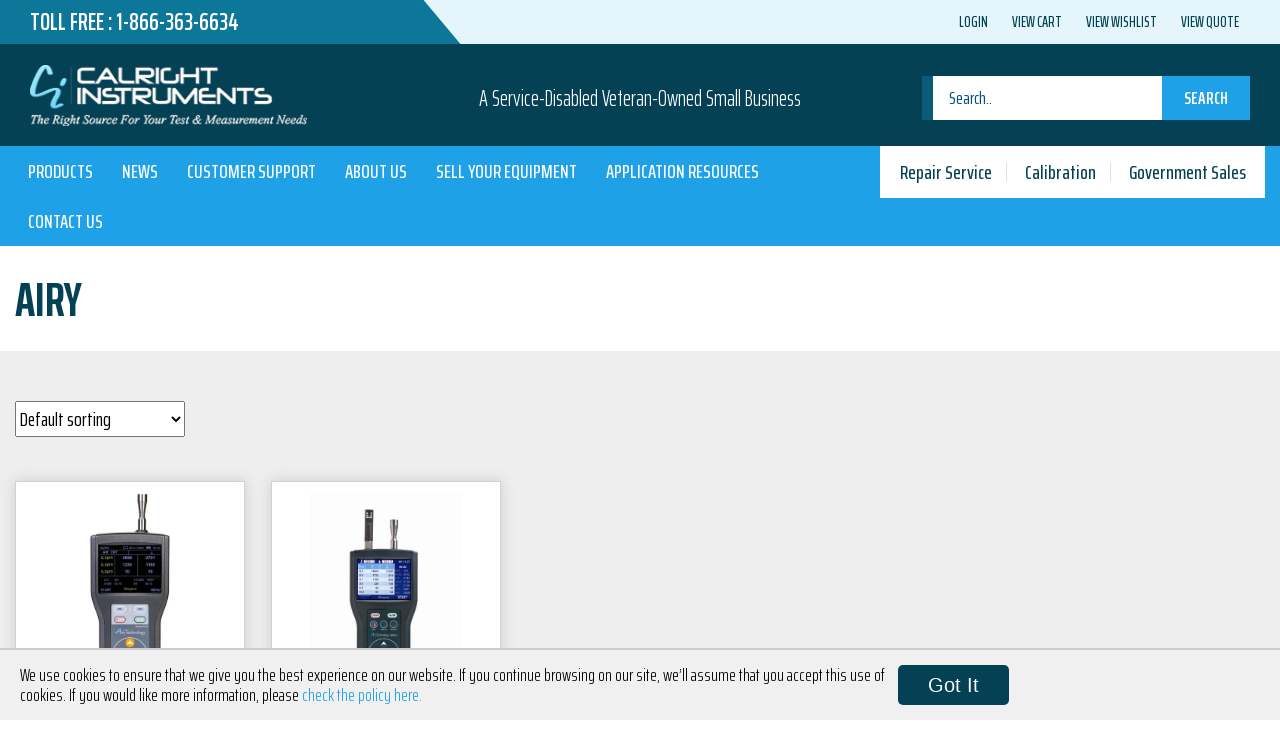

--- FILE ---
content_type: text/html; charset=UTF-8
request_url: https://calright.com/product-category/discontinued/airy/
body_size: 18171
content:
<!DOCTYPE html>
<html lang="en-US">
<head>
        <!-- Global site tag (gtag.js) - Google Ads: 1070585739 -->
    <script async src="https://www.googletagmanager.com/gtag/js?id=AW-1070585739"></script>
    <script>
    window.dataLayer = window.dataLayer || [];
    function gtag(){dataLayer.push(arguments);}
    gtag('js', new Date());
    gtag('config', 'AW-1070585739');
    </script>

    <!-- Global site tag (gtag.js) - Google Analytics -->
    <script async src="https://www.googletagmanager.com/gtag/js?id=UA-479583-2"></script>
    <script>
    window.dataLayer = window.dataLayer || [];
    function gtag(){dataLayer.push(arguments);}
    gtag('js', new Date());
    
    gtag('config', 'UA-479583-2');
    </script>

  <meta charset="UTF-8">
  <meta name="viewport" content="width=device-width, initial-scale=1">
  <link rel="profile" href="http://gmpg.org/xfn/11">

              <script async src='https://www.clickcease.com/monitor/stat.js'>
            </script>
        <meta name='robots' content='index, follow, max-image-preview:large, max-snippet:-1, max-video-preview:-1' />
	<style>img:is([sizes="auto" i], [sizes^="auto," i]) { contain-intrinsic-size: 3000px 1500px }</style>
	
<!-- Google Tag Manager for WordPress by gtm4wp.com -->
<script data-cfasync="false" data-pagespeed-no-defer>
	var gtm4wp_datalayer_name = "dataLayer";
	var dataLayer = dataLayer || [];
	const gtm4wp_use_sku_instead = 0;
	const gtm4wp_currency = 'USD';
	const gtm4wp_product_per_impression = 0;
	const gtm4wp_clear_ecommerce = false;
	const gtm4wp_datalayer_max_timeout = 2000;
</script>
<!-- End Google Tag Manager for WordPress by gtm4wp.com --><script>window._wca = window._wca || [];</script>

	<!-- This site is optimized with the Yoast SEO Premium plugin v26.8 (Yoast SEO v26.8) - https://yoast.com/product/yoast-seo-premium-wordpress/ -->
	<title>Airy Archives - Calright</title>
	<link rel="canonical" href="https://calright.com/product-category/discontinued/airy/" />
	<meta property="og:locale" content="en_US" />
	<meta property="og:type" content="article" />
	<meta property="og:title" content="Airy Archives" />
	<meta property="og:url" content="https://calright.com/product-category/discontinued/airy/" />
	<meta property="og:site_name" content="Calright" />
	<meta name="twitter:card" content="summary_large_image" />
	<script type="application/ld+json" class="yoast-schema-graph">{"@context":"https://schema.org","@graph":[{"@type":"CollectionPage","@id":"https://calright.com/product-category/discontinued/airy/","url":"https://calright.com/product-category/discontinued/airy/","name":"Airy Archives - Calright","isPartOf":{"@id":"https://calright.com/#website"},"primaryImageOfPage":{"@id":"https://calright.com/product-category/discontinued/airy/#primaryimage"},"image":{"@id":"https://calright.com/product-category/discontinued/airy/#primaryimage"},"thumbnailUrl":"https://calright.com/wp-content/uploads/2017/12/1810.jpg","breadcrumb":{"@id":"https://calright.com/product-category/discontinued/airy/#breadcrumb"},"inLanguage":"en-US"},{"@type":"ImageObject","inLanguage":"en-US","@id":"https://calright.com/product-category/discontinued/airy/#primaryimage","url":"https://calright.com/wp-content/uploads/2017/12/1810.jpg","contentUrl":"https://calright.com/wp-content/uploads/2017/12/1810.jpg","width":218,"height":600},{"@type":"BreadcrumbList","@id":"https://calright.com/product-category/discontinued/airy/#breadcrumb","itemListElement":[{"@type":"ListItem","position":1,"name":"Home","item":"https://calright.com/"},{"@type":"ListItem","position":2,"name":"Discontinued","item":"https://calright.com/product-category/discontinued/"},{"@type":"ListItem","position":3,"name":"Airy"}]},{"@type":"WebSite","@id":"https://calright.com/#website","url":"https://calright.com/","name":"Calright","description":"A Service-Disabled Veteran-Owned Small Business","potentialAction":[{"@type":"SearchAction","target":{"@type":"EntryPoint","urlTemplate":"https://calright.com/?s={search_term_string}"},"query-input":{"@type":"PropertyValueSpecification","valueRequired":true,"valueName":"search_term_string"}}],"inLanguage":"en-US"},{"@type":"ImageObject","inLanguage":"en-US","@id":"https://calright.com/product-category/discontinued/airy/#local-main-organization-logo","url":"","contentUrl":"","caption":"Calright"}]}</script>
	<!-- / Yoast SEO Premium plugin. -->


<link rel='dns-prefetch' href='//stats.wp.com' />
<link rel='dns-prefetch' href='//maps.googleapis.com' />
<link rel='dns-prefetch' href='//fonts.googleapis.com' />
<link rel='dns-prefetch' href='//maxcdn.bootstrapcdn.com' />
<link rel='dns-prefetch' href='//v0.wordpress.com' />
<link rel="alternate" type="application/rss+xml" title="Calright &raquo; Feed" href="https://calright.com/feed/" />
<link rel="alternate" type="application/rss+xml" title="Calright &raquo; Comments Feed" href="https://calright.com/comments/feed/" />
<link rel="alternate" type="application/rss+xml" title="Calright &raquo; Airy Category Feed" href="https://calright.com/product-category/discontinued/airy/feed/" />
<script type="text/javascript">
/* <![CDATA[ */
window._wpemojiSettings = {"baseUrl":"https:\/\/s.w.org\/images\/core\/emoji\/16.0.1\/72x72\/","ext":".png","svgUrl":"https:\/\/s.w.org\/images\/core\/emoji\/16.0.1\/svg\/","svgExt":".svg","source":{"concatemoji":"https:\/\/calright.com\/wp-includes\/js\/wp-emoji-release.min.js?ver=6.8.3"}};
/*! This file is auto-generated */
!function(s,n){var o,i,e;function c(e){try{var t={supportTests:e,timestamp:(new Date).valueOf()};sessionStorage.setItem(o,JSON.stringify(t))}catch(e){}}function p(e,t,n){e.clearRect(0,0,e.canvas.width,e.canvas.height),e.fillText(t,0,0);var t=new Uint32Array(e.getImageData(0,0,e.canvas.width,e.canvas.height).data),a=(e.clearRect(0,0,e.canvas.width,e.canvas.height),e.fillText(n,0,0),new Uint32Array(e.getImageData(0,0,e.canvas.width,e.canvas.height).data));return t.every(function(e,t){return e===a[t]})}function u(e,t){e.clearRect(0,0,e.canvas.width,e.canvas.height),e.fillText(t,0,0);for(var n=e.getImageData(16,16,1,1),a=0;a<n.data.length;a++)if(0!==n.data[a])return!1;return!0}function f(e,t,n,a){switch(t){case"flag":return n(e,"\ud83c\udff3\ufe0f\u200d\u26a7\ufe0f","\ud83c\udff3\ufe0f\u200b\u26a7\ufe0f")?!1:!n(e,"\ud83c\udde8\ud83c\uddf6","\ud83c\udde8\u200b\ud83c\uddf6")&&!n(e,"\ud83c\udff4\udb40\udc67\udb40\udc62\udb40\udc65\udb40\udc6e\udb40\udc67\udb40\udc7f","\ud83c\udff4\u200b\udb40\udc67\u200b\udb40\udc62\u200b\udb40\udc65\u200b\udb40\udc6e\u200b\udb40\udc67\u200b\udb40\udc7f");case"emoji":return!a(e,"\ud83e\udedf")}return!1}function g(e,t,n,a){var r="undefined"!=typeof WorkerGlobalScope&&self instanceof WorkerGlobalScope?new OffscreenCanvas(300,150):s.createElement("canvas"),o=r.getContext("2d",{willReadFrequently:!0}),i=(o.textBaseline="top",o.font="600 32px Arial",{});return e.forEach(function(e){i[e]=t(o,e,n,a)}),i}function t(e){var t=s.createElement("script");t.src=e,t.defer=!0,s.head.appendChild(t)}"undefined"!=typeof Promise&&(o="wpEmojiSettingsSupports",i=["flag","emoji"],n.supports={everything:!0,everythingExceptFlag:!0},e=new Promise(function(e){s.addEventListener("DOMContentLoaded",e,{once:!0})}),new Promise(function(t){var n=function(){try{var e=JSON.parse(sessionStorage.getItem(o));if("object"==typeof e&&"number"==typeof e.timestamp&&(new Date).valueOf()<e.timestamp+604800&&"object"==typeof e.supportTests)return e.supportTests}catch(e){}return null}();if(!n){if("undefined"!=typeof Worker&&"undefined"!=typeof OffscreenCanvas&&"undefined"!=typeof URL&&URL.createObjectURL&&"undefined"!=typeof Blob)try{var e="postMessage("+g.toString()+"("+[JSON.stringify(i),f.toString(),p.toString(),u.toString()].join(",")+"));",a=new Blob([e],{type:"text/javascript"}),r=new Worker(URL.createObjectURL(a),{name:"wpTestEmojiSupports"});return void(r.onmessage=function(e){c(n=e.data),r.terminate(),t(n)})}catch(e){}c(n=g(i,f,p,u))}t(n)}).then(function(e){for(var t in e)n.supports[t]=e[t],n.supports.everything=n.supports.everything&&n.supports[t],"flag"!==t&&(n.supports.everythingExceptFlag=n.supports.everythingExceptFlag&&n.supports[t]);n.supports.everythingExceptFlag=n.supports.everythingExceptFlag&&!n.supports.flag,n.DOMReady=!1,n.readyCallback=function(){n.DOMReady=!0}}).then(function(){return e}).then(function(){var e;n.supports.everything||(n.readyCallback(),(e=n.source||{}).concatemoji?t(e.concatemoji):e.wpemoji&&e.twemoji&&(t(e.twemoji),t(e.wpemoji)))}))}((window,document),window._wpemojiSettings);
/* ]]> */
</script>
<style id='wp-emoji-styles-inline-css' type='text/css'>

	img.wp-smiley, img.emoji {
		display: inline !important;
		border: none !important;
		box-shadow: none !important;
		height: 1em !important;
		width: 1em !important;
		margin: 0 0.07em !important;
		vertical-align: -0.1em !important;
		background: none !important;
		padding: 0 !important;
	}
</style>
<link rel='stylesheet' id='wp-block-library-css' href='https://calright.com/wp-includes/css/dist/block-library/style.min.css?ver=6.8.3' type='text/css' media='all' />
<style id='classic-theme-styles-inline-css' type='text/css'>
/*! This file is auto-generated */
.wp-block-button__link{color:#fff;background-color:#32373c;border-radius:9999px;box-shadow:none;text-decoration:none;padding:calc(.667em + 2px) calc(1.333em + 2px);font-size:1.125em}.wp-block-file__button{background:#32373c;color:#fff;text-decoration:none}
</style>
<link rel='stylesheet' id='mediaelement-css' href='https://calright.com/wp-includes/js/mediaelement/mediaelementplayer-legacy.min.css?ver=4.2.17' type='text/css' media='all' />
<link rel='stylesheet' id='wp-mediaelement-css' href='https://calright.com/wp-includes/js/mediaelement/wp-mediaelement.min.css?ver=6.8.3' type='text/css' media='all' />
<style id='jetpack-sharing-buttons-style-inline-css' type='text/css'>
.jetpack-sharing-buttons__services-list{display:flex;flex-direction:row;flex-wrap:wrap;gap:0;list-style-type:none;margin:5px;padding:0}.jetpack-sharing-buttons__services-list.has-small-icon-size{font-size:12px}.jetpack-sharing-buttons__services-list.has-normal-icon-size{font-size:16px}.jetpack-sharing-buttons__services-list.has-large-icon-size{font-size:24px}.jetpack-sharing-buttons__services-list.has-huge-icon-size{font-size:36px}@media print{.jetpack-sharing-buttons__services-list{display:none!important}}.editor-styles-wrapper .wp-block-jetpack-sharing-buttons{gap:0;padding-inline-start:0}ul.jetpack-sharing-buttons__services-list.has-background{padding:1.25em 2.375em}
</style>
<style id='global-styles-inline-css' type='text/css'>
:root{--wp--preset--aspect-ratio--square: 1;--wp--preset--aspect-ratio--4-3: 4/3;--wp--preset--aspect-ratio--3-4: 3/4;--wp--preset--aspect-ratio--3-2: 3/2;--wp--preset--aspect-ratio--2-3: 2/3;--wp--preset--aspect-ratio--16-9: 16/9;--wp--preset--aspect-ratio--9-16: 9/16;--wp--preset--color--black: #000000;--wp--preset--color--cyan-bluish-gray: #abb8c3;--wp--preset--color--white: #ffffff;--wp--preset--color--pale-pink: #f78da7;--wp--preset--color--vivid-red: #cf2e2e;--wp--preset--color--luminous-vivid-orange: #ff6900;--wp--preset--color--luminous-vivid-amber: #fcb900;--wp--preset--color--light-green-cyan: #7bdcb5;--wp--preset--color--vivid-green-cyan: #00d084;--wp--preset--color--pale-cyan-blue: #8ed1fc;--wp--preset--color--vivid-cyan-blue: #0693e3;--wp--preset--color--vivid-purple: #9b51e0;--wp--preset--gradient--vivid-cyan-blue-to-vivid-purple: linear-gradient(135deg,rgba(6,147,227,1) 0%,rgb(155,81,224) 100%);--wp--preset--gradient--light-green-cyan-to-vivid-green-cyan: linear-gradient(135deg,rgb(122,220,180) 0%,rgb(0,208,130) 100%);--wp--preset--gradient--luminous-vivid-amber-to-luminous-vivid-orange: linear-gradient(135deg,rgba(252,185,0,1) 0%,rgba(255,105,0,1) 100%);--wp--preset--gradient--luminous-vivid-orange-to-vivid-red: linear-gradient(135deg,rgba(255,105,0,1) 0%,rgb(207,46,46) 100%);--wp--preset--gradient--very-light-gray-to-cyan-bluish-gray: linear-gradient(135deg,rgb(238,238,238) 0%,rgb(169,184,195) 100%);--wp--preset--gradient--cool-to-warm-spectrum: linear-gradient(135deg,rgb(74,234,220) 0%,rgb(151,120,209) 20%,rgb(207,42,186) 40%,rgb(238,44,130) 60%,rgb(251,105,98) 80%,rgb(254,248,76) 100%);--wp--preset--gradient--blush-light-purple: linear-gradient(135deg,rgb(255,206,236) 0%,rgb(152,150,240) 100%);--wp--preset--gradient--blush-bordeaux: linear-gradient(135deg,rgb(254,205,165) 0%,rgb(254,45,45) 50%,rgb(107,0,62) 100%);--wp--preset--gradient--luminous-dusk: linear-gradient(135deg,rgb(255,203,112) 0%,rgb(199,81,192) 50%,rgb(65,88,208) 100%);--wp--preset--gradient--pale-ocean: linear-gradient(135deg,rgb(255,245,203) 0%,rgb(182,227,212) 50%,rgb(51,167,181) 100%);--wp--preset--gradient--electric-grass: linear-gradient(135deg,rgb(202,248,128) 0%,rgb(113,206,126) 100%);--wp--preset--gradient--midnight: linear-gradient(135deg,rgb(2,3,129) 0%,rgb(40,116,252) 100%);--wp--preset--font-size--small: 13px;--wp--preset--font-size--medium: 20px;--wp--preset--font-size--large: 36px;--wp--preset--font-size--x-large: 42px;--wp--preset--spacing--20: 0.44rem;--wp--preset--spacing--30: 0.67rem;--wp--preset--spacing--40: 1rem;--wp--preset--spacing--50: 1.5rem;--wp--preset--spacing--60: 2.25rem;--wp--preset--spacing--70: 3.38rem;--wp--preset--spacing--80: 5.06rem;--wp--preset--shadow--natural: 6px 6px 9px rgba(0, 0, 0, 0.2);--wp--preset--shadow--deep: 12px 12px 50px rgba(0, 0, 0, 0.4);--wp--preset--shadow--sharp: 6px 6px 0px rgba(0, 0, 0, 0.2);--wp--preset--shadow--outlined: 6px 6px 0px -3px rgba(255, 255, 255, 1), 6px 6px rgba(0, 0, 0, 1);--wp--preset--shadow--crisp: 6px 6px 0px rgba(0, 0, 0, 1);}:where(.is-layout-flex){gap: 0.5em;}:where(.is-layout-grid){gap: 0.5em;}body .is-layout-flex{display: flex;}.is-layout-flex{flex-wrap: wrap;align-items: center;}.is-layout-flex > :is(*, div){margin: 0;}body .is-layout-grid{display: grid;}.is-layout-grid > :is(*, div){margin: 0;}:where(.wp-block-columns.is-layout-flex){gap: 2em;}:where(.wp-block-columns.is-layout-grid){gap: 2em;}:where(.wp-block-post-template.is-layout-flex){gap: 1.25em;}:where(.wp-block-post-template.is-layout-grid){gap: 1.25em;}.has-black-color{color: var(--wp--preset--color--black) !important;}.has-cyan-bluish-gray-color{color: var(--wp--preset--color--cyan-bluish-gray) !important;}.has-white-color{color: var(--wp--preset--color--white) !important;}.has-pale-pink-color{color: var(--wp--preset--color--pale-pink) !important;}.has-vivid-red-color{color: var(--wp--preset--color--vivid-red) !important;}.has-luminous-vivid-orange-color{color: var(--wp--preset--color--luminous-vivid-orange) !important;}.has-luminous-vivid-amber-color{color: var(--wp--preset--color--luminous-vivid-amber) !important;}.has-light-green-cyan-color{color: var(--wp--preset--color--light-green-cyan) !important;}.has-vivid-green-cyan-color{color: var(--wp--preset--color--vivid-green-cyan) !important;}.has-pale-cyan-blue-color{color: var(--wp--preset--color--pale-cyan-blue) !important;}.has-vivid-cyan-blue-color{color: var(--wp--preset--color--vivid-cyan-blue) !important;}.has-vivid-purple-color{color: var(--wp--preset--color--vivid-purple) !important;}.has-black-background-color{background-color: var(--wp--preset--color--black) !important;}.has-cyan-bluish-gray-background-color{background-color: var(--wp--preset--color--cyan-bluish-gray) !important;}.has-white-background-color{background-color: var(--wp--preset--color--white) !important;}.has-pale-pink-background-color{background-color: var(--wp--preset--color--pale-pink) !important;}.has-vivid-red-background-color{background-color: var(--wp--preset--color--vivid-red) !important;}.has-luminous-vivid-orange-background-color{background-color: var(--wp--preset--color--luminous-vivid-orange) !important;}.has-luminous-vivid-amber-background-color{background-color: var(--wp--preset--color--luminous-vivid-amber) !important;}.has-light-green-cyan-background-color{background-color: var(--wp--preset--color--light-green-cyan) !important;}.has-vivid-green-cyan-background-color{background-color: var(--wp--preset--color--vivid-green-cyan) !important;}.has-pale-cyan-blue-background-color{background-color: var(--wp--preset--color--pale-cyan-blue) !important;}.has-vivid-cyan-blue-background-color{background-color: var(--wp--preset--color--vivid-cyan-blue) !important;}.has-vivid-purple-background-color{background-color: var(--wp--preset--color--vivid-purple) !important;}.has-black-border-color{border-color: var(--wp--preset--color--black) !important;}.has-cyan-bluish-gray-border-color{border-color: var(--wp--preset--color--cyan-bluish-gray) !important;}.has-white-border-color{border-color: var(--wp--preset--color--white) !important;}.has-pale-pink-border-color{border-color: var(--wp--preset--color--pale-pink) !important;}.has-vivid-red-border-color{border-color: var(--wp--preset--color--vivid-red) !important;}.has-luminous-vivid-orange-border-color{border-color: var(--wp--preset--color--luminous-vivid-orange) !important;}.has-luminous-vivid-amber-border-color{border-color: var(--wp--preset--color--luminous-vivid-amber) !important;}.has-light-green-cyan-border-color{border-color: var(--wp--preset--color--light-green-cyan) !important;}.has-vivid-green-cyan-border-color{border-color: var(--wp--preset--color--vivid-green-cyan) !important;}.has-pale-cyan-blue-border-color{border-color: var(--wp--preset--color--pale-cyan-blue) !important;}.has-vivid-cyan-blue-border-color{border-color: var(--wp--preset--color--vivid-cyan-blue) !important;}.has-vivid-purple-border-color{border-color: var(--wp--preset--color--vivid-purple) !important;}.has-vivid-cyan-blue-to-vivid-purple-gradient-background{background: var(--wp--preset--gradient--vivid-cyan-blue-to-vivid-purple) !important;}.has-light-green-cyan-to-vivid-green-cyan-gradient-background{background: var(--wp--preset--gradient--light-green-cyan-to-vivid-green-cyan) !important;}.has-luminous-vivid-amber-to-luminous-vivid-orange-gradient-background{background: var(--wp--preset--gradient--luminous-vivid-amber-to-luminous-vivid-orange) !important;}.has-luminous-vivid-orange-to-vivid-red-gradient-background{background: var(--wp--preset--gradient--luminous-vivid-orange-to-vivid-red) !important;}.has-very-light-gray-to-cyan-bluish-gray-gradient-background{background: var(--wp--preset--gradient--very-light-gray-to-cyan-bluish-gray) !important;}.has-cool-to-warm-spectrum-gradient-background{background: var(--wp--preset--gradient--cool-to-warm-spectrum) !important;}.has-blush-light-purple-gradient-background{background: var(--wp--preset--gradient--blush-light-purple) !important;}.has-blush-bordeaux-gradient-background{background: var(--wp--preset--gradient--blush-bordeaux) !important;}.has-luminous-dusk-gradient-background{background: var(--wp--preset--gradient--luminous-dusk) !important;}.has-pale-ocean-gradient-background{background: var(--wp--preset--gradient--pale-ocean) !important;}.has-electric-grass-gradient-background{background: var(--wp--preset--gradient--electric-grass) !important;}.has-midnight-gradient-background{background: var(--wp--preset--gradient--midnight) !important;}.has-small-font-size{font-size: var(--wp--preset--font-size--small) !important;}.has-medium-font-size{font-size: var(--wp--preset--font-size--medium) !important;}.has-large-font-size{font-size: var(--wp--preset--font-size--large) !important;}.has-x-large-font-size{font-size: var(--wp--preset--font-size--x-large) !important;}
:where(.wp-block-post-template.is-layout-flex){gap: 1.25em;}:where(.wp-block-post-template.is-layout-grid){gap: 1.25em;}
:where(.wp-block-columns.is-layout-flex){gap: 2em;}:where(.wp-block-columns.is-layout-grid){gap: 2em;}
:root :where(.wp-block-pullquote){font-size: 1.5em;line-height: 1.6;}
</style>
<link rel='stylesheet' id='dashicons-css' href='https://calright.com/wp-includes/css/dashicons.min.css?ver=6.8.3' type='text/css' media='all' />
<link rel='stylesheet' id='rmp-menu-styles-css' href='https://calright.com/wp-content/uploads/rmp-menu/css/rmp-menu.css?ver=138' type='text/css' media='all' />
<link rel='stylesheet' id='ubermenu-source-sans-pro-css' href='//fonts.googleapis.com/css?family=Source+Sans+Pro%3A%2C300%2C400%2C700&#038;ver=6.8.3' type='text/css' media='all' />
<link rel='stylesheet' id='woocommerce-layout-css' href='https://calright.com/wp-content/plugins/woocommerce/assets/css/woocommerce-layout.css?ver=10.4.3' type='text/css' media='all' />
<style id='woocommerce-layout-inline-css' type='text/css'>

	.infinite-scroll .woocommerce-pagination {
		display: none;
	}
</style>
<link rel='stylesheet' id='woocommerce-smallscreen-css' href='https://calright.com/wp-content/plugins/woocommerce/assets/css/woocommerce-smallscreen.css?ver=10.4.3' type='text/css' media='only screen and (max-width: 768px)' />
<link rel='stylesheet' id='woocommerce-general-css' href='https://calright.com/wp-content/plugins/woocommerce/assets/css/woocommerce.css?ver=10.4.3' type='text/css' media='all' />
<style id='woocommerce-inline-inline-css' type='text/css'>
.woocommerce form .form-row .required { visibility: visible; }
</style>
<link rel='stylesheet' id='wc-gateway-ppec-frontend-css' href='https://calright.com/wp-content/plugins/woocommerce-gateway-paypal-express-checkout/assets/css/wc-gateway-ppec-frontend.css?ver=2.1.3' type='text/css' media='all' />
<link rel='stylesheet' id='style-css' href='https://calright.com/wp-content/themes/calright/style.css?ver=6.8.3' type='text/css' media='all' />
<link rel='stylesheet' id='saira-css' href='https://fonts.googleapis.com/css?family=Saira+Extra+Condensed%3A300%2C400%2C500%2C600%2C700%2C800&#038;ver=6.8.3' type='text/css' media='all' />
<link rel='stylesheet' id='font-awesome-css' href='https://maxcdn.bootstrapcdn.com/font-awesome/4.6.1/css/font-awesome.min.css?ver=6.8.3' type='text/css' media='all' />
<link rel='stylesheet' id='bootstrap-css' href='https://calright.com/wp-content/themes/calright/css/bootstrap.min.css?ver=6.8.3' type='text/css' media='all' />
<link rel='stylesheet' id='slick-css' href='https://calright.com/wp-content/themes/calright/css/slick.css?ver=6.8.3' type='text/css' media='all' />
<link rel='stylesheet' id='magnific-css' href='https://calright.com/wp-content/themes/calright/css/magnific-popup.css?ver=6.8.3' type='text/css' media='all' />
<link rel='stylesheet' id='main-style-css' href='https://calright.com/wp-content/themes/calright/css/styles.css?ver=1769435401' type='text/css' media='all' />
<link rel='stylesheet' id='layout-css' href='https://calright.com/wp-content/themes/calright/css/layout.css?ver=1769435401' type='text/css' media='all' />
<link rel='stylesheet' id='wp-pagenavi-css' href='https://calright.com/wp-content/plugins/wp-pagenavi/pagenavi-css.css?ver=2.70' type='text/css' media='all' />
<link rel='stylesheet' id='ubermenu-css' href='https://calright.com/wp-content/plugins/ubermenu/pro/assets/css/ubermenu.min.css?ver=3.2.7' type='text/css' media='all' />
<link rel='stylesheet' id='ubermenu-font-awesome-css' href='https://calright.com/wp-content/plugins/ubermenu/assets/css/fontawesome/css/font-awesome.min.css?ver=4.3' type='text/css' media='all' />
<script type="text/javascript" src="https://calright.com/wp-includes/js/jquery/jquery.min.js?ver=3.7.1" id="jquery-core-js"></script>
<script type="text/javascript" src="https://calright.com/wp-includes/js/jquery/jquery-migrate.min.js?ver=3.4.1" id="jquery-migrate-js"></script>
<script type="text/javascript" id="rmp_menu_scripts-js-extra">
/* <![CDATA[ */
var rmp_menu = {"ajaxURL":"https:\/\/calright.com\/wp-admin\/admin-ajax.php","wp_nonce":"6a2fab59e6","menu":[{"menu_theme":null,"theme_type":"default","theme_location_menu":"","submenu_submenu_arrow_width":"40","submenu_submenu_arrow_width_unit":"px","submenu_submenu_arrow_height":"40","submenu_submenu_arrow_height_unit":"px","submenu_arrow_position":"right","submenu_sub_arrow_background_colour":"#212121","submenu_sub_arrow_background_hover_colour":"#3f3f3f","submenu_sub_arrow_background_colour_active":"#212121","submenu_sub_arrow_background_hover_colour_active":"#3f3f3f","submenu_sub_arrow_border_width":"1","submenu_sub_arrow_border_width_unit":"px","submenu_sub_arrow_border_colour":"#212121","submenu_sub_arrow_border_hover_colour":"#3f3f3f","submenu_sub_arrow_border_colour_active":"#212121","submenu_sub_arrow_border_hover_colour_active":"#3f3f3f","submenu_sub_arrow_shape_colour":"#ffffff","submenu_sub_arrow_shape_hover_colour":"#ffffff","submenu_sub_arrow_shape_colour_active":"#ffffff","submenu_sub_arrow_shape_hover_colour_active":"#ffffff","use_header_bar":"off","header_bar_items_order":"{\"logo\":\"on\",\"title\":\"on\",\"search\":\"on\",\"html content\":\"on\"}","header_bar_title":"","header_bar_html_content":"","header_bar_logo":"","header_bar_logo_link":"","header_bar_logo_width":"","header_bar_logo_width_unit":"%","header_bar_logo_height":"","header_bar_logo_height_unit":"%","header_bar_height":"80","header_bar_height_unit":"px","header_bar_padding":{"top":"0px","right":"5%","bottom":"0px","left":"5%"},"header_bar_font":"","header_bar_font_size":"14","header_bar_font_size_unit":"px","header_bar_text_color":"#ffffff","header_bar_background_color":"#ffffff","header_bar_breakpoint":"800","header_bar_position_type":"fixed","header_bar_adjust_page":null,"header_bar_scroll_enable":"off","header_bar_scroll_background_color":"#36bdf6","mobile_breakpoint":"600","tablet_breakpoint":"767","transition_speed":"0.5","sub_menu_speed":"0.2","show_menu_on_page_load":"","menu_disable_scrolling":"off","menu_overlay":"off","menu_overlay_colour":"rgba(0, 0, 0, 0.7)","desktop_menu_width":"","desktop_menu_width_unit":"%","desktop_menu_positioning":"fixed","desktop_menu_side":"","desktop_menu_to_hide":"","use_current_theme_location":"off","mega_menu":{"225":"off","227":"off","229":"off","228":"off","226":"off"},"desktop_submenu_open_animation":"","desktop_submenu_open_animation_speed":"0ms","desktop_submenu_open_on_click":"","desktop_menu_hide_and_show":"","menu_name":"Default Menu","menu_to_use":"footer-links-1","different_menu_for_mobile":"off","menu_to_use_in_mobile":"main-menu","use_mobile_menu":"on","use_tablet_menu":"on","use_desktop_menu":"","menu_display_on":"all-pages","menu_to_hide":"","submenu_descriptions_on":"","custom_walker":"","menu_background_colour":"#044154","menu_depth":"5","smooth_scroll_on":"off","smooth_scroll_speed":"500","menu_font_icons":[],"menu_links_height":"40","menu_links_height_unit":"px","menu_links_line_height":"40","menu_links_line_height_unit":"px","menu_depth_0":"5","menu_depth_0_unit":"%","menu_font_size":"18","menu_font_size_unit":"px","menu_font":"","menu_font_weight":"normal","menu_text_alignment":"left","menu_text_letter_spacing":"","menu_word_wrap":"off","menu_link_colour":"#ffffff","menu_link_hover_colour":"#ffffff","menu_current_link_colour":"#ffffff","menu_current_link_hover_colour":"#ffffff","menu_item_background_colour":"#044154","menu_item_background_hover_colour":"#044154","menu_current_item_background_colour":"#044154","menu_current_item_background_hover_colour":"#044154","menu_border_width":"1","menu_border_width_unit":"px","menu_item_border_colour":"#14586d","menu_item_border_colour_hover":"#14586d","menu_current_item_border_colour":"#14586d","menu_current_item_border_hover_colour":"#14586d","submenu_links_height":"40","submenu_links_height_unit":"px","submenu_links_line_height":"40","submenu_links_line_height_unit":"px","menu_depth_side":"left","menu_depth_1":"10","menu_depth_1_unit":"%","menu_depth_2":"15","menu_depth_2_unit":"%","menu_depth_3":"20","menu_depth_3_unit":"%","menu_depth_4":"25","menu_depth_4_unit":"%","submenu_item_background_colour":"#044154","submenu_item_background_hover_colour":"#044154","submenu_current_item_background_colour":"#044154","submenu_current_item_background_hover_colour":"#044154","submenu_border_width":"1","submenu_border_width_unit":"px","submenu_item_border_colour":"#14586d","submenu_item_border_colour_hover":"#14586d","submenu_current_item_border_colour":"#14586d","submenu_current_item_border_hover_colour":"#14586d","submenu_font_size":"18","submenu_font_size_unit":"px","submenu_font":"","submenu_font_weight":"normal","submenu_text_letter_spacing":"","submenu_text_alignment":"left","submenu_link_colour":"#ffffff","submenu_link_hover_colour":"#ffffff","submenu_current_link_colour":"#ffffff","submenu_current_link_hover_colour":"#ffffff","inactive_arrow_shape":"\u25bc","active_arrow_shape":"\u25b2","inactive_arrow_font_icon":"","active_arrow_font_icon":"","inactive_arrow_image":"","active_arrow_image":"","submenu_arrow_width":"40","submenu_arrow_width_unit":"px","submenu_arrow_height":"40","submenu_arrow_height_unit":"px","arrow_position":"right","menu_sub_arrow_shape_colour":"#ffffff","menu_sub_arrow_shape_hover_colour":"#ffffff","menu_sub_arrow_shape_colour_active":"#ffffff","menu_sub_arrow_shape_hover_colour_active":"#ffffff","menu_sub_arrow_border_width":"1","menu_sub_arrow_border_width_unit":"px","menu_sub_arrow_border_colour":"#212121","menu_sub_arrow_border_hover_colour":"#3f3f3f","menu_sub_arrow_border_colour_active":"#212121","menu_sub_arrow_border_hover_colour_active":"#3f3f3f","menu_sub_arrow_background_colour":"#212121","menu_sub_arrow_background_hover_colour":"#3f3f3f","menu_sub_arrow_background_colour_active":"#212121","menu_sub_arrow_background_hover_colour_active":"#3f3f3f","fade_submenus":"off","fade_submenus_side":"left","fade_submenus_delay":"100","fade_submenus_speed":"500","use_slide_effect":"off","slide_effect_back_to_text":"Back","accordion_animation":"off","auto_expand_all_submenus":"off","auto_expand_current_submenus":"off","menu_item_click_to_trigger_submenu":"off","button_width":"45","button_width_unit":"px","button_height":"45","button_height_unit":"px","button_background_colour":"#044154","button_background_colour_hover":"#044154","button_background_colour_active":"#044154","toggle_button_border_radius":"5","button_transparent_background":"off","button_left_or_right":"right","button_position_type":"fixed","button_distance_from_side":"5","button_distance_from_side_unit":"%","button_top":"15","button_top_unit":"px","button_push_with_animation":"off","button_click_animation":"boring","button_line_margin":"5","button_line_margin_unit":"px","button_line_width":"25","button_line_width_unit":"px","button_line_height":"3","button_line_height_unit":"px","button_line_colour":"#ffffff","button_line_colour_hover":"#ffffff","button_line_colour_active":"#ffffff","button_font_icon":"","button_font_icon_when_clicked":"","button_image":"","button_image_when_clicked":"","button_title":"","button_title_open":"","button_title_position":"left","menu_container_columns":"","button_font":"","button_font_size":"14","button_font_size_unit":"px","button_title_line_height":"13","button_title_line_height_unit":"px","button_text_colour":"#ffffff","button_trigger_type_click":"on","button_trigger_type_hover":"off","button_click_trigger":"#responsive-menu-button","items_order":{"title":"on","menu":"on","search":"","additional content":"on"},"menu_title":"","menu_title_link":"","menu_title_link_location":"_self","menu_title_image":"","menu_title_font_icon":"","menu_title_section_padding":{"top":"10%","right":"5%","bottom":"0%","left":"5%"},"menu_title_background_colour":"#044154","menu_title_background_hover_colour":"#044154","menu_title_font_size":"13","menu_title_font_size_unit":"px","menu_title_alignment":"left","menu_title_font_weight":"400","menu_title_font_family":"","menu_title_colour":"#ffffff","menu_title_hover_colour":"#ffffff","menu_title_image_width":null,"menu_title_image_width_unit":"%","menu_title_image_height":null,"menu_title_image_height_unit":"px","menu_additional_content":"","menu_additional_section_padding":{"left":"5%","top":"0px","right":"5%","bottom":"0px"},"menu_additional_content_font_size":"16","menu_additional_content_font_size_unit":"px","menu_additional_content_alignment":"center","menu_additional_content_colour":"#ffffff","menu_search_box_text":"Search","menu_search_box_code":"","menu_search_section_padding":{"left":"5%","top":"0px","right":"5%","bottom":"0px"},"menu_search_box_height":"45","menu_search_box_height_unit":"px","menu_search_box_border_radius":"30","menu_search_box_text_colour":"#333333","menu_search_box_background_colour":"#ffffff","menu_search_box_placeholder_colour":"#c7c7cd","menu_search_box_border_colour":"#dadada","menu_section_padding":{"top":"0px","right":"0px","bottom":"0px","left":"0px"},"menu_width":"75","menu_width_unit":"%","menu_maximum_width":"","menu_maximum_width_unit":"px","menu_minimum_width":"","menu_minimum_width_unit":"px","menu_auto_height":"off","menu_container_padding":{"top":"0px","right":"0px","bottom":"0px","left":"0px"},"menu_container_background_colour":"#044154","menu_background_image":"","animation_type":"slide","menu_appear_from":"left","animation_speed":"0.5","page_wrapper":"","menu_close_on_body_click":"off","menu_close_on_scroll":"off","menu_close_on_link_click":"off","enable_touch_gestures":"","active_arrow_font_icon_type":"font-awesome","active_arrow_image_alt":"","admin_theme":"dark","breakpoint":"767","button_font_icon_type":"font-awesome","button_font_icon_when_clicked_type":"font-awesome","button_image_alt":"","button_image_alt_when_clicked":"","button_trigger_type":"click","custom_css":"","desktop_menu_options":"{\"4334\":{\"type\":\"standard\",\"width\":\"auto\",\"parent_background_colour\":\"\",\"parent_background_image\":\"\"},\"4333\":{\"type\":\"standard\",\"width\":\"auto\",\"parent_background_colour\":\"\",\"parent_background_image\":\"\"},\"4328\":{\"type\":\"standard\",\"width\":\"auto\",\"parent_background_colour\":\"\",\"parent_background_image\":\"\"},\"4332\":{\"type\":\"standard\",\"width\":\"auto\",\"parent_background_colour\":\"\",\"parent_background_image\":\"\"},\"4331\":{\"type\":\"standard\",\"width\":\"auto\",\"parent_background_colour\":\"\",\"parent_background_image\":\"\"},\"4327\":{\"type\":\"standard\",\"width\":\"auto\",\"parent_background_colour\":\"\",\"parent_background_image\":\"\"},\"4326\":{\"type\":\"standard\",\"width\":\"auto\",\"parent_background_colour\":\"\",\"parent_background_image\":\"\"},\"4330\":{\"type\":\"standard\",\"width\":\"auto\",\"parent_background_colour\":\"\",\"parent_background_image\":\"\"},\"4329\":{\"type\":\"standard\",\"width\":\"auto\",\"parent_background_colour\":\"\",\"parent_background_image\":\"\"}}","excluded_pages":null,"external_files":"on","header_bar_logo_alt":"","hide_on_desktop":"off","hide_on_mobile":"off","inactive_arrow_font_icon_type":"font-awesome","inactive_arrow_image_alt":"","keyboard_shortcut_close_menu":"27,37","keyboard_shortcut_open_menu":"32,39","menu_adjust_for_wp_admin_bar":"off","menu_depth_5":"30","menu_depth_5_unit":"%","menu_title_font_icon_type":"font-awesome","menu_title_image_alt":"","minify_scripts":"off","mobile_only":"off","remove_bootstrap":"","remove_fontawesome":"","scripts_in_footer":"off","shortcode":"off","single_menu_font":"","single_menu_font_size":"14","single_menu_font_size_unit":"px","single_menu_height":"80","single_menu_height_unit":"px","single_menu_item_background_colour":"#ffffff","single_menu_item_background_colour_hover":"#ffffff","single_menu_item_link_colour":"#000000","single_menu_item_link_colour_hover":"#000000","single_menu_item_submenu_background_colour":"#ffffff","single_menu_item_submenu_background_colour_hover":"#ffffff","single_menu_item_submenu_link_colour":"#000000","single_menu_item_submenu_link_colour_hover":"#000000","single_menu_line_height":"80","single_menu_line_height_unit":"px","single_menu_submenu_font":"","single_menu_submenu_font_size":"12","single_menu_submenu_font_size_unit":"px","single_menu_submenu_height":"40","single_menu_submenu_height_unit":"px","single_menu_submenu_line_height":"40","single_menu_submenu_line_height_unit":"px","menu_title_padding":{"left":"5%","top":"0px","right":"5%","bottom":"0px"},"menu_id":21539,"active_toggle_contents":"\u25b2","inactive_toggle_contents":"\u25bc"}]};
/* ]]> */
</script>
<script type="text/javascript" src="https://calright.com/wp-content/plugins/responsive-menu/v4.0.0/assets/js/rmp-menu.js?ver=4.6.0" id="rmp_menu_scripts-js"></script>
<script type="text/javascript" src="https://calright.com/wp-content/plugins/woocommerce/assets/js/jquery-blockui/jquery.blockUI.min.js?ver=2.7.0-wc.10.4.3" id="wc-jquery-blockui-js" defer="defer" data-wp-strategy="defer"></script>
<script type="text/javascript" id="wc-add-to-cart-js-extra">
/* <![CDATA[ */
var wc_add_to_cart_params = {"ajax_url":"\/wp-admin\/admin-ajax.php","wc_ajax_url":"\/?wc-ajax=%%endpoint%%","i18n_view_cart":"View cart","cart_url":"https:\/\/calright.com\/cart\/","is_cart":"","cart_redirect_after_add":"no"};
/* ]]> */
</script>
<script type="text/javascript" src="https://calright.com/wp-content/plugins/woocommerce/assets/js/frontend/add-to-cart.min.js?ver=10.4.3" id="wc-add-to-cart-js" defer="defer" data-wp-strategy="defer"></script>
<script type="text/javascript" src="https://calright.com/wp-content/plugins/woocommerce/assets/js/js-cookie/js.cookie.min.js?ver=2.1.4-wc.10.4.3" id="wc-js-cookie-js" defer="defer" data-wp-strategy="defer"></script>
<script type="text/javascript" id="woocommerce-js-extra">
/* <![CDATA[ */
var woocommerce_params = {"ajax_url":"\/wp-admin\/admin-ajax.php","wc_ajax_url":"\/?wc-ajax=%%endpoint%%","i18n_password_show":"Show password","i18n_password_hide":"Hide password"};
/* ]]> */
</script>
<script type="text/javascript" src="https://calright.com/wp-content/plugins/woocommerce/assets/js/frontend/woocommerce.min.js?ver=10.4.3" id="woocommerce-js" defer="defer" data-wp-strategy="defer"></script>
<script type="text/javascript" src="https://calright.com/wp-content/plugins/woocommerce/assets/js/flexslider/jquery.flexslider.min.js?ver=2.7.2-wc.10.4.3" id="wc-flexslider-js" defer="defer" data-wp-strategy="defer"></script>
<script type="text/javascript" src="https://stats.wp.com/s-202605.js" id="woocommerce-analytics-js" defer="defer" data-wp-strategy="defer"></script>
<link rel="https://api.w.org/" href="https://calright.com/wp-json/" /><link rel="alternate" title="JSON" type="application/json" href="https://calright.com/wp-json/wp/v2/product_cat/515" /><link rel="EditURI" type="application/rsd+xml" title="RSD" href="https://calright.com/xmlrpc.php?rsd" />
<meta name="generator" content="WordPress 6.8.3" />
<meta name="generator" content="WooCommerce 10.4.3" />
<meta name="google-site-verification" content="c0Y0EA2P444pGKVmT7rxKP-OzH-1ZXSW8-AUxaPLYbg" /><style id="ubermenu-custom-generated-css">
/** UberMenu Custom Menu Styles (Customizer) **/
/* main */
.ubermenu-main.ubermenu-transition-fade .ubermenu-item .ubermenu-submenu-drop { margin-top:0; }
.ubermenu-main, .ubermenu-main .ubermenu-target, .ubermenu-main .ubermenu-nav .ubermenu-item-level-0 .ubermenu-target, .ubermenu-main div, .ubermenu-main p, .ubermenu-main input { font-family:'Source Sans Pro', sans-serif; }


/** UberMenu Custom Menu Item Styles (Menu Item Settings) **/
/* 7861 */  .ubermenu .ubermenu-submenu-id-7861 > .ubermenu-column + .ubermenu-column:not(.ubermenu-clear-row) { border-left:1px solid #333333; }
            .ubermenu .ubermenu-submenu-id-7861 > .ubermenu-column + .ubermenu-column-1-4:nth-child(4n+1) { border-left:none; }
/* 15719 */ .ubermenu .ubermenu-submenu-id-15719 > .ubermenu-column + .ubermenu-column:not(.ubermenu-clear-row) { border-left:1px solid #333333; }
            .ubermenu .ubermenu-submenu-id-15719 > .ubermenu-column + .ubermenu-column-1-6:nth-child(6n+1) { border-left:none; }

/* Status: Loaded from Transient */

</style>	<style>img#wpstats{display:none}</style>
		
<!-- Google Tag Manager for WordPress by gtm4wp.com -->
<!-- GTM Container placement set to footer -->
<script data-cfasync="false" data-pagespeed-no-defer>
	var dataLayer_content = {"pagePostType":"product","pagePostType2":"tax-product","pageCategory":[],"customerTotalOrders":0,"customerTotalOrderValue":0,"customerFirstName":"","customerLastName":"","customerBillingFirstName":"","customerBillingLastName":"","customerBillingCompany":"","customerBillingAddress1":"","customerBillingAddress2":"","customerBillingCity":"","customerBillingState":"","customerBillingPostcode":"","customerBillingCountry":"","customerBillingEmail":"","customerBillingEmailHash":"","customerBillingPhone":"","customerShippingFirstName":"","customerShippingLastName":"","customerShippingCompany":"","customerShippingAddress1":"","customerShippingAddress2":"","customerShippingCity":"","customerShippingState":"","customerShippingPostcode":"","customerShippingCountry":""};
	dataLayer.push( dataLayer_content );
</script>
<script data-cfasync="false" data-pagespeed-no-defer>
(function(w,d,s,l,i){w[l]=w[l]||[];w[l].push({'gtm.start':
new Date().getTime(),event:'gtm.js'});var f=d.getElementsByTagName(s)[0],
j=d.createElement(s),dl=l!='dataLayer'?'&l='+l:'';j.async=true;j.src=
'//www.googletagmanager.com/gtm.js?id='+i+dl;f.parentNode.insertBefore(j,f);
})(window,document,'script','dataLayer','GTM-KLXBN9B');
</script>
<!-- End Google Tag Manager for WordPress by gtm4wp.com -->	<noscript><style>.woocommerce-product-gallery{ opacity: 1 !important; }</style></noscript>
	<link rel="icon" href="https://calright.com/wp-content/uploads/2018/01/favicon.png" sizes="32x32" />
<link rel="icon" href="https://calright.com/wp-content/uploads/2018/01/favicon.png" sizes="192x192" />
<link rel="apple-touch-icon" href="https://calright.com/wp-content/uploads/2018/01/favicon.png" />
<meta name="msapplication-TileImage" content="https://calright.com/wp-content/uploads/2018/01/favicon.png" />
		<style type="text/css" id="wp-custom-css">
			.cart_totals table.shop_table ul#shipping_method li{
	   text-align: left;
}
.single-product .wcppec-checkout-buttons {
	display: none;
}

.category-description-bottom .col-sm-12 *:first-child:not(a) {
    border-top: 1px solid #ccc;
    padding-top: 20px;
    margin-top: 20px;
}

/* 17th Feb 2025 */
body, html {
	overflow-x: hidden;
}
.single-cr_application header.entry-header {
    background: transparent;
}

.single-cr_application .inner-content {
	padding-top: 0;
}

.abstract:before {
    content: '';
    background: #eeeeee;
    width: 150%;
    height: 100%;
    position: absolute;
    z-index: -1;
    top: 0;
    right: 50%;
    transform: translate(50%, 0px);
}
.abstract {
    background: #eeeeee;
    padding: 10px 0;
    position: relative;
    z-index: 1;
    margin-bottom: 30px;
}
.abstract--alt {
	padding: 20px 0;
	margin: 20px 0 !important;
	clear: both;
}
.abstract--alt:before {
    width: 105%;
}

.abstract--alt ul li {
	list-style: disc;
}

.abstract--alt ul li:before {
	display: none;
}
.abstract--alt ul li::marker {
    color: #054154 !important;
}
.single-cr_application p {
    line-height: 1.5;
}

.single-cr_application p+h3 {
	margin-top: 20px !important;
}

.single-cr_application p+h4 {
	margin: 20px 0 5px !important;
}

.single-cr_application ol {
    padding-left: 30px;
}

.single-cr_application ol li {
   margin-bottom: 10px;
}


@media(min-width: 1200px) {
	.single-cr_application header.entry-header {
   padding-top: 40px;
}
	.single-cr_application p+h3 {
	margin-top: 30px !important;
}
	.single-cr_application p {
    margin-bottom: 15px;
}
}

@media(max-width: 640px) {
	.single-cr_application img {
			float: none;
			margin: 0;
	}
}		</style>
		</head>

<body class="archive tax-product_cat term-airy term-515 wp-theme-calright theme-calright woocommerce woocommerce-page woocommerce-no-js">

        <header id="header" class="site-header" role="banner">

        <div class="top-header">
            <div class="container">
                <div class="row">
                    <div class="col-md-4">
                                                    <div class="phone-no">
                                TOLL FREE : <a href="tel:16194294545">1-866-363-6634</a>
                            </div><!--phone-no-->
                                            </div><!--col-md-5-->
                    <div class="col-md-8">
                        <div class="top-nav">
                            <ul>
                                                          <li class="login"><a href="/my-account/">Login</a></li>
                              <li class="my-account"><a href="/my-account/">My Account</a></li>
                              <li class="view-cart"><a href="https://calright.com/cart/"">View Cart</a></li>
                              <li class="view-quotes"><a href="/wishlist/">View Wishlist</a></li>
                              <li class="view-quotes"><a href="/request-quote/">View Quote</a></li>
                            </ul>
                        </div><!--top-nav-->
                    </div><!--col-md-8-->
                </div><!--row-->
            </div><!--container-->
      </div><!--top-header-->

      <div class="header-main">
          <div class="container">
              <div class="row">
                  <div class="col-md-4">
                      		<div class="site-logo">
  			<a href="https://calright.com" title="Calright">
  			  				<img width="277" height="62" loading="lazy" src="https://calright.com/wp-content/uploads/2018/01/site-logo.png" alt="Calright">
  			  			</a>
	    </div>
	                      </div><!--col-md-4-->

                  <div class="col-md-4">
                                            <div class="service-disabled-text">A Service-Disabled Veteran-Owned Small Business</div><!--service-disabled-text-->
                                        </div><!--col-md-4-->
                  <div class="col-md-4">
                      <div class="hdr-search">
                          		<form role="search" method="get" class="search-form" action="/">
           	<input type="search" placeholder="Search.." value="" name="s">
            <input type="hidden" name="post_type" value="product">
           	<button type="submit">Search</button>
        </form>
                          </div>
                  </div><!--col-md-4-->
              </div><!--row-->
          </div><!--container-->
      </div><!--header-main-->

   </header><!--site-header-->


   <div class="nav-area">
      <div class="container">
          <div class="row">
              <div class="col-md-8">
                  <nav id="navigation" class="main-menu" role="navigation">
                      <ul id="menu-main-menu" class="menu"><li id="menu-item-4114" class="menu-item menu-item-type-post_type menu-item-object-page menu-item-4114"><a href="https://calright.com/products/">Products</a></li>
<li id="menu-item-4113" class="menu-item menu-item-type-post_type menu-item-object-page menu-item-4113"><a href="https://calright.com/news/">News</a></li>
<li id="menu-item-4110" class="menu-item menu-item-type-post_type menu-item-object-page menu-item-4110"><a href="https://calright.com/customer_support/">Customer Support</a></li>
<li id="menu-item-4105" class="menu-item menu-item-type-post_type menu-item-object-page menu-item-4105"><a href="https://calright.com/about_us/">About Us</a></li>
<li id="menu-item-4116" class="menu-item menu-item-type-post_type menu-item-object-page menu-item-4116"><a href="https://calright.com/sell_your_equipment/">Sell Your Equipment</a></li>
<li id="menu-item-4106" class="menu-item menu-item-type-post_type menu-item-object-page menu-item-4106"><a href="https://calright.com/application-resources/">Application Resources</a></li>
<li id="menu-item-4109" class="menu-item menu-item-type-post_type menu-item-object-page menu-item-4109"><a href="https://calright.com/contact_us/">Contact Us</a></li>
</ul>                  </nav><!--navigation-->
              </div><!--col-md-8-->
              <div class="col-md-4">
                  <div class="hdr-services">
                      <ul id="menu-secondary-menu" class="menu"><li id="menu-item-4263" class="menu-item menu-item-type-post_type menu-item-object-page menu-item-4263"><a href="https://calright.com/service/repair_service/">Repair Service</a></li>
<li id="menu-item-4262" class="menu-item menu-item-type-post_type menu-item-object-page menu-item-4262"><a href="https://calright.com/service/calibration/">Calibration</a></li>
<li id="menu-item-4261" class="menu-item menu-item-type-post_type menu-item-object-page menu-item-4261"><a href="https://calright.com/service/government_sales/">Government Sales</a></li>
</ul>                  </div><!--hdr-services-->
              </div><!--col-md-4-->

                        </div><!--row-->
      </div><!--container-->
  </div><!--nav-area-->

    
            
        



   	    <div class="woocommerces-title">
      	<div class="container">
  		  		  	<h1 class="woo-page-title">Airy</h1>
  		  		                </div>
    </div>
    	<div class="inner-content"> 
		<div class="container">
			<div class="row">
				<div class="col-sm-12">
					
			
				<h1 class="page-title">Airy</h1>

			
			
			
				<div class="woocommerce-notices-wrapper"></div><form class="woocommerce-ordering" method="get">
		<select
		name="orderby"
		class="orderby"
					aria-label="Shop order"
			>
					<option value="menu_order"  selected='selected'>Default sorting</option>
					<option value="popularity" >Sort by popularity</option>
					<option value="rating" >Sort by average rating</option>
					<option value="date" >Sort by latest</option>
					<option value="price" >Sort by price: low to high</option>
					<option value="price-desc" >Sort by price: high to low</option>
			</select>
	<input type="hidden" name="paged" value="1" />
	</form>

				<div id="products-loop" class="row">

																							<div class="col-md-1-5 my-4">
			<div class="product-image"><a href="https://calright.com/product/airy-p311-handheld-laser-particle-counter/"><img width="218" height="600" src="https://calright.com/wp-content/uploads/2017/12/1810.jpg" class="attachment-full size-full" alt="" decoding="async" fetchpriority="high" srcset="https://calright.com/wp-content/uploads/2017/12/1810.jpg 218w, https://calright.com/wp-content/uploads/2017/12/1810-109x300.jpg 109w" sizes="(max-width: 218px) 100vw, 218px" /></a></div><div class="product-content"><h3><a href="https://calright.com/product/airy-p311-handheld-laser-particle-counter/">Airy P311 Handheld Laser Particle Counter, 3 Ch.</a></h3><a  href="https://calright.com/product/airy-p311-handheld-laser-particle-counter/" class="select-option">Select Options</a></div><span class="gtm4wp_productdata" style="display:none; visibility:hidden;" data-gtm4wp_product_data="{&quot;internal_id&quot;:1101,&quot;item_id&quot;:1101,&quot;item_name&quot;:&quot;Airy P311 Handheld Laser Particle Counter, 3 Ch.&quot;,&quot;sku&quot;:&quot;AI-P311&quot;,&quot;price&quot;:0,&quot;stocklevel&quot;:null,&quot;stockstatus&quot;:&quot;instock&quot;,&quot;google_business_vertical&quot;:&quot;retail&quot;,&quot;item_category&quot;:&quot;Airy&quot;,&quot;id&quot;:1101,&quot;productlink&quot;:&quot;https:\/\/calright.com\/product\/airy-p311-handheld-laser-particle-counter\/&quot;,&quot;item_list_name&quot;:&quot;General Product List&quot;,&quot;index&quot;:0,&quot;product_type&quot;:&quot;simple&quot;,&quot;item_brand&quot;:&quot;&quot;}"></span>	</div>
																			<div class="col-md-1-5 my-4">
			<div class="product-image"><a href="https://calright.com/product/airy-p611-handheld-laser-particle-counter-6-ch/"><img width="400" height="600" src="https://calright.com/wp-content/uploads/2017/12/5919.jpg" class="attachment-full size-full" alt="" decoding="async" srcset="https://calright.com/wp-content/uploads/2017/12/5919.jpg 400w, https://calright.com/wp-content/uploads/2017/12/5919-200x300.jpg 200w" sizes="(max-width: 400px) 100vw, 400px" /></a></div><div class="product-content"><h3><a href="https://calright.com/product/airy-p611-handheld-laser-particle-counter-6-ch/">Airy P611 Handheld Laser Particle Counter, 6 Ch.</a></h3><a  href="https://calright.com/product/airy-p611-handheld-laser-particle-counter-6-ch/" class="select-option">Select Options</a></div><span class="gtm4wp_productdata" style="display:none; visibility:hidden;" data-gtm4wp_product_data="{&quot;internal_id&quot;:1109,&quot;item_id&quot;:1109,&quot;item_name&quot;:&quot;Airy P611 Handheld Laser Particle Counter, 6 Ch.&quot;,&quot;sku&quot;:&quot;AI-P611&quot;,&quot;price&quot;:0,&quot;stocklevel&quot;:null,&quot;stockstatus&quot;:&quot;instock&quot;,&quot;google_business_vertical&quot;:&quot;retail&quot;,&quot;item_category&quot;:&quot;Airy&quot;,&quot;id&quot;:1109,&quot;productlink&quot;:&quot;https:\/\/calright.com\/product\/airy-p611-handheld-laser-particle-counter-6-ch\/&quot;,&quot;item_list_name&quot;:&quot;General Product List&quot;,&quot;index&quot;:0,&quot;product_type&quot;:&quot;simple&quot;,&quot;item_brand&quot;:&quot;&quot;}"></span>	</div>
									
				</div>

				
					            </div><!--col-sm-12 ends-->
	        </div><!--row ends-->
	    </div><!--container--> 
	</div>


    <footer id="colophone" class="site-footer" role="contentinfo">

        <div class="container">
            <div class="row">

                <div class="col-md-4">
                    <div class="address-info footer-widget">
                        		<div class="ftr-logo">
            <a href="https://calright.com" title="Calright">
                <img width="277" height="62" loading="lazy" src="https://calright.com/wp-content/uploads/2018/01/ftr-logo.png" alt="Calright">
            </a>
        </div><!--ftr-logo-->
    	        	<div class="add-info">8715 MESA POINT TERRACE<br>
SAN DIEGO, CA 92154</div>
					<p><span class="toll-free">TOLL FREE: <a href="tel:18663636634">1-866-363-6634</a> 
			</span></p>
				<div class="call-info">
						PHONE: <a href="tel:16194294545"> 1-619-429-4545</a><br>
						FAX: <a href="tel:16193747012"> 1-619-374-7012</a><br>
						E-MAIL: <a href="mailto:">Sales@calright.com</a>
				</div>
                        </div><!--footer-widget-->
                </div><!--col-md-4-->

                <div class="col-md-3 footer-widget">
                    <h3 class="footer-widget-title">Quick Links</h3><!--footer-widget-title-->
                    <div class="footer-menu">
                        <ul id="menu-footer-links-1" class="menu"><li id="menu-item-4334" class="menu-item menu-item-type-post_type menu-item-object-page menu-item-4334"><a href="https://calright.com/products/">Products</a></li>
<li id="menu-item-4333" class="menu-item menu-item-type-post_type menu-item-object-page menu-item-4333"><a href="https://calright.com/news/">News</a></li>
<li id="menu-item-4328" class="menu-item menu-item-type-post_type menu-item-object-page menu-item-4328"><a href="https://calright.com/customer_support/">Customer Support</a></li>
<li id="menu-item-4332" class="menu-item menu-item-type-post_type menu-item-object-page menu-item-4332"><a href="https://calright.com/about_us/">About Us</a></li>
<li id="menu-item-4331" class="menu-item menu-item-type-post_type menu-item-object-page menu-item-4331"><a href="https://calright.com/sell_your_equipment/">Sell Your Equipment</a></li>
<li id="menu-item-4327" class="menu-item menu-item-type-post_type menu-item-object-page menu-item-4327"><a href="https://calright.com/service/repair_service/">Repair Service</a></li>
<li id="menu-item-4326" class="menu-item menu-item-type-post_type menu-item-object-page menu-item-4326"><a href="https://calright.com/service/calibration/">Calibration</a></li>
<li id="menu-item-4330" class="menu-item menu-item-type-post_type menu-item-object-page menu-item-4330"><a href="https://calright.com/application-resources/">Application Resources</a></li>
<li id="menu-item-4329" class="menu-item menu-item-type-post_type menu-item-object-page menu-item-4329"><a href="https://calright.com/contact_us/">Contact Us</a></li>
</ul>                      </div><!--footer-menu-->
                </div><!--col-md-2-->

                <div class="col-md-2 footer-widget">
                    <h3 class="footer-widget-title">Policies</h3><!--footer-widget-title-->
                      <div class="footer-link">
                          <ul id="menu-footer-links-2" class="menu"><li id="menu-item-4341" class="menu-item menu-item-type-post_type menu-item-object-page menu-item-4341"><a href="https://calright.com/sitemap/">Sitemap</a></li>
<li id="menu-item-4340" class="menu-item menu-item-type-post_type menu-item-object-page menu-item-privacy-policy menu-item-4340"><a rel="privacy-policy" href="https://calright.com/privacy_policy/">Privacy Policy</a></li>
<li id="menu-item-4339" class="menu-item menu-item-type-post_type menu-item-object-page menu-item-4339"><a href="https://calright.com/terms_of_use/">Terms of Use</a></li>
</ul>                      </div><!--footer-link-->
                </div><!--col-md-2-->

                <div class="col-md-3 footer-widget">
                    <h3 class="footer-widget-title">Search</h3><!--footer-widget-title-->
                    <div class="ftr-search">
                          		<form role="search" method="get" class="search-form" action="/">
           	<input type="search" placeholder="Search.." value="" name="s">
            <input type="hidden" name="post_type" value="product">
           	<button type="submit">Search</button>
        </form>
                        </div><!--search-->
                        <div class="designed-by">Designed by <a href="https://www.remedyone.com/" target="_blank">RemedyOne</a></div><!--designed-by-->
                </div><!--col-md-4-->

            </div><!--row-->
        </div><!--container-->

        <div class="footer-bottom">
            <div class="container">
                <div class="copyright">2026 &copy; Calright Instruments | All Rights Reserved</div><!--copyright-->
            </div><!--container-->
        </div><!--footer-bottom-->

    </footer><!--site-footer-->

    <div id="catapult-cookie-bar">
        <div class="ctcc-inner ">
            <span class="ctcc-left-side">
                <p>We use cookies to ensure that we give you the best experience on our website. If you continue browsing on our site, we&#8217;ll assume that you accept this use of cookies.  If you would like more information, please <a target="_blank" href="/privacy_policy/" rel="noopener">check the policy here.</a></p>
            </span>
            <span class="ctcc-right-side">
                <button id="catapultCookie" tabindex="0" onclick="catapultAcceptCookies();">Got It</button></span>
        </div>
    </div>

<script type="speculationrules">
{"prefetch":[{"source":"document","where":{"and":[{"href_matches":"\/*"},{"not":{"href_matches":["\/wp-*.php","\/wp-admin\/*","\/wp-content\/uploads\/*","\/wp-content\/*","\/wp-content\/plugins\/*","\/wp-content\/themes\/calright\/*","\/*\\?(.+)"]}},{"not":{"selector_matches":"a[rel~=\"nofollow\"]"}},{"not":{"selector_matches":".no-prefetch, .no-prefetch a"}}]},"eagerness":"conservative"}]}
</script>
			<button type="button"  aria-controls="rmp-container-21539" aria-label="Menu Trigger" id="rmp_menu_trigger-21539"  class="rmp_menu_trigger rmp-menu-trigger-boring">
								<span class="rmp-trigger-box">
									<span class="responsive-menu-pro-inner"></span>
								</span>
					</button>
						<div id="rmp-container-21539" class="rmp-container rmp-container rmp-slide-left">
							<div id="rmp-menu-title-21539" class="rmp-menu-title">
									<span class="rmp-menu-title-link">
										<span></span>					</span>
							</div>
			<div id="rmp-menu-wrap-21539" class="rmp-menu-wrap"><ul id="rmp-menu-21539" class="rmp-menu" role="menubar" aria-label="Default Menu"><li id="rmp-menu-item-4334" class=" menu-item menu-item-type-post_type menu-item-object-page rmp-menu-item rmp-menu-top-level-item" role="none"><a  href="https://calright.com/products/"  class="rmp-menu-item-link"  role="menuitem"  >Products</a></li><li id="rmp-menu-item-4333" class=" menu-item menu-item-type-post_type menu-item-object-page rmp-menu-item rmp-menu-top-level-item" role="none"><a  href="https://calright.com/news/"  class="rmp-menu-item-link"  role="menuitem"  >News</a></li><li id="rmp-menu-item-4328" class=" menu-item menu-item-type-post_type menu-item-object-page rmp-menu-item rmp-menu-top-level-item" role="none"><a  href="https://calright.com/customer_support/"  class="rmp-menu-item-link"  role="menuitem"  >Customer Support</a></li><li id="rmp-menu-item-4332" class=" menu-item menu-item-type-post_type menu-item-object-page rmp-menu-item rmp-menu-top-level-item" role="none"><a  href="https://calright.com/about_us/"  class="rmp-menu-item-link"  role="menuitem"  >About Us</a></li><li id="rmp-menu-item-4331" class=" menu-item menu-item-type-post_type menu-item-object-page rmp-menu-item rmp-menu-top-level-item" role="none"><a  href="https://calright.com/sell_your_equipment/"  class="rmp-menu-item-link"  role="menuitem"  >Sell Your Equipment</a></li><li id="rmp-menu-item-4327" class=" menu-item menu-item-type-post_type menu-item-object-page rmp-menu-item rmp-menu-top-level-item" role="none"><a  href="https://calright.com/service/repair_service/"  class="rmp-menu-item-link"  role="menuitem"  >Repair Service</a></li><li id="rmp-menu-item-4326" class=" menu-item menu-item-type-post_type menu-item-object-page rmp-menu-item rmp-menu-top-level-item" role="none"><a  href="https://calright.com/service/calibration/"  class="rmp-menu-item-link"  role="menuitem"  >Calibration</a></li><li id="rmp-menu-item-4330" class=" menu-item menu-item-type-post_type menu-item-object-page rmp-menu-item rmp-menu-top-level-item" role="none"><a  href="https://calright.com/application-resources/"  class="rmp-menu-item-link"  role="menuitem"  >Application Resources</a></li><li id="rmp-menu-item-4329" class=" menu-item menu-item-type-post_type menu-item-object-page rmp-menu-item rmp-menu-top-level-item" role="none"><a  href="https://calright.com/contact_us/"  class="rmp-menu-item-link"  role="menuitem"  >Contact Us</a></li></ul></div>			<div id="rmp-menu-additional-content-21539" class="rmp-menu-additional-content">
									</div>
						</div>
			
<!-- GTM Container placement set to footer -->
<!-- Google Tag Manager (noscript) -->
				<noscript><iframe src="https://www.googletagmanager.com/ns.html?id=GTM-KLXBN9B" height="0" width="0" style="display:none;visibility:hidden" aria-hidden="true"></iframe></noscript>
<!-- End Google Tag Manager (noscript) -->		<!-- ajaxurl -->
		<script type="text/javascript">
			var ajaxurl = "https://calright.com/wp-admin/admin-ajax.php";
		</script>
				<div id="cr-register-popup" class="mfp-hide">
			<h4 class="text-center">
			<p>Create an Account</p>
			<p>Already have an account? <a href="https://calright.com/my-account/?cr=https://calright.com/product/airy-p311-handheld-laser-particle-counter/">Login</a></p>
			</h4>
			<form id="cr-user-register" method="post" action="">
				<div class="row">
					<div class="col-sm-6">
						<input type="email" name="user_email" placeholder="Enter email address" required="">
					</div>
					<div class="col-sm-6">
						<input type="text" name="zip_code" placeholder="Your 5-digit ZIP code" required>
					</div>
				</div>
				<div class="row">
					<div class="col-sm-6">
						<input type="password" id="user_pass" name="user_pass" placeholder="Choose a password" required>
					</div>
					<div class="col-sm-6">
						<input type="password" name="verify_pass" placeholder="Confirm password" required>
					</div>
				</div>
				<div class="row">
					<div class="col-sm-12">
						<input type="submit" name="Register">
					</div>
				</div>
				<input type="hidden" name="cr_user_register_action" value="1">
				<input type="hidden" id="nonce" name="nonce" value="06782abf1e" /><input type="hidden" name="_wp_http_referer" value="/product-category/discontinued/airy/" />			</form>
		</div>

			<script type='text/javascript'>
		(function () {
			var c = document.body.className;
			c = c.replace(/woocommerce-no-js/, 'woocommerce-js');
			document.body.className = c;
		})();
	</script>
	<link rel='stylesheet' id='wc-blocks-style-css' href='https://calright.com/wp-content/plugins/woocommerce/assets/client/blocks/wc-blocks.css?ver=wc-10.4.3' type='text/css' media='all' />
<script type="text/javascript" src="https://calright.com/wp-content/plugins/duracelltomi-google-tag-manager/dist/js/gtm4wp-ecommerce-generic.js?ver=1.22.3" id="gtm4wp-ecommerce-generic-js"></script>
<script type="text/javascript" src="https://calright.com/wp-content/plugins/duracelltomi-google-tag-manager/dist/js/gtm4wp-woocommerce.js?ver=1.22.3" id="gtm4wp-woocommerce-js"></script>
<script type="text/javascript" src="https://calright.com/wp-content/themes/calright/js/jquery.validate.min.js?ver=6.8.3" id="jquery-validation-js"></script>
<script type="text/javascript" id="jquery-validation-js-after">
/* <![CDATA[ */
jQuery(document).ready(function($) { 
			jQuery('#cr-user-register').validate({
			    rules : {
			        user_pass : {
			            minlength : 5
			        },
			        verify_pass : {
			            minlength : 5,
			            equalTo : '#user_pass'
			        }
			    }
			});
		});
/* ]]> */
</script>
<script type="text/javascript" src="https://calright.com/wp-content/themes/calright/js/jquery.magnific-popup.min.js?ver=20170829" id="magnific-js-js"></script>
<script type="text/javascript" src="https://calright.com/wp-content/themes/calright/js/slick.js?ver=20200127" id="slick-js-js"></script>
<script type="text/javascript" src="https://calright.com/wp-content/themes/calright/js/store.js?ver=20180719" id="store-js"></script>
<script type="text/javascript" src="https://calright.com/wp-content/themes/calright/js/sticky-kit.js?ver=20170829" id="sticky-kit-js"></script>
<script type="text/javascript" src="https://calright.com/wp-content/themes/calright/js/sticky.js?ver=20170829" id="sticky-js"></script>
<script type="text/javascript" src="https://calright.com/wp-content/themes/calright/js/custom.js?ver=1769435401" id="custom-js"></script>
<script type="text/javascript" src="https://calright.com/wp-includes/js/dist/vendor/wp-polyfill.min.js?ver=3.15.0" id="wp-polyfill-js"></script>
<script type="text/javascript" src="https://calright.com/wp-content/plugins/jetpack/jetpack_vendor/automattic/woocommerce-analytics/build/woocommerce-analytics-client.js?minify=false&amp;ver=75adc3c1e2933e2c8c6a" id="woocommerce-analytics-client-js" defer="defer" data-wp-strategy="defer"></script>
<script type="text/javascript" src="https://calright.com/wp-content/plugins/woocommerce/assets/js/sourcebuster/sourcebuster.min.js?ver=10.4.3" id="sourcebuster-js-js"></script>
<script type="text/javascript" id="wc-order-attribution-js-extra">
/* <![CDATA[ */
var wc_order_attribution = {"params":{"lifetime":1.0e-5,"session":30,"base64":false,"ajaxurl":"https:\/\/calright.com\/wp-admin\/admin-ajax.php","prefix":"wc_order_attribution_","allowTracking":true},"fields":{"source_type":"current.typ","referrer":"current_add.rf","utm_campaign":"current.cmp","utm_source":"current.src","utm_medium":"current.mdm","utm_content":"current.cnt","utm_id":"current.id","utm_term":"current.trm","utm_source_platform":"current.plt","utm_creative_format":"current.fmt","utm_marketing_tactic":"current.tct","session_entry":"current_add.ep","session_start_time":"current_add.fd","session_pages":"session.pgs","session_count":"udata.vst","user_agent":"udata.uag"}};
/* ]]> */
</script>
<script type="text/javascript" src="https://calright.com/wp-content/plugins/woocommerce/assets/js/frontend/order-attribution.min.js?ver=10.4.3" id="wc-order-attribution-js"></script>
<script type="text/javascript" src="//maps.googleapis.com/maps/api/js" id="google-maps-js"></script>
<script type="text/javascript" id="ubermenu-js-extra">
/* <![CDATA[ */
var ubermenu_data = {"remove_conflicts":"on","reposition_on_load":"off","intent_delay":"300","intent_interval":"100","intent_threshold":"7","scrollto_offset":"50","scrollto_duration":"1000","responsive_breakpoint":"959","accessible":"on","retractor_display_strategy":"responsive","touch_off_close":"on","collapse_after_scroll":"on","v":"3.2.7","configurations":["main"],"ajax_url":"https:\/\/calright.com\/wp-admin\/admin-ajax.php","plugin_url":"https:\/\/calright.com\/wp-content\/plugins\/ubermenu\/"};
/* ]]> */
</script>
<script type="text/javascript" src="https://calright.com/wp-content/plugins/ubermenu/assets/js/ubermenu.min.js?ver=3.2.7" id="ubermenu-js"></script>
<script type="text/javascript" id="jetpack-stats-js-before">
/* <![CDATA[ */
_stq = window._stq || [];
_stq.push([ "view", {"v":"ext","blog":"150134488","post":"0","tz":"-8","srv":"calright.com","arch_tax_product_cat":"discontinued/airy","arch_results":"2","j":"1:15.4"} ]);
_stq.push([ "clickTrackerInit", "150134488", "0" ]);
/* ]]> */
</script>
<script type="text/javascript" src="https://stats.wp.com/e-202605.js" id="jetpack-stats-js" defer="defer" data-wp-strategy="defer"></script>
		
		<script type="text/javascript">

			;(function($){
				var cr_logged_in = false;
				var quote_data = [];
	    		$( "#input_6_18" ).val('[]');		
				console.log(quote_data); 

				$('.cr-store-product').on('click', function( e ){
					e.preventDefault();
					if( ! cr_logged_in ) {
						cr_login();
					} else {

						if( halt_user() ) {
							alert('please select all options');
							return false;
						}

						var  id = $(this).data('id');
						var  title = $(this).data('title');
						var  type = $(this).data('button-type');
						var price = ( $('#configured-price span').text() ) ? $('#configured-price span').text() : $('#clr_price').val();
						var part = ( $('#configured-part-number').text() ) ? $('#configured-part-number').text() : $('#configured_part').val();					
						var data = { action: 'wishlist', id: id, title: title, type: type, price: price, part: part};
						cr_save_data( data );
					}
				});




				function halt_user(){
					var halt = false;
					jQuery('.product-addon').each(function(){
						var checked = $(this).find( jQuery('input[type="radio"]:checked' ) );
						if( checked.length == 0 ) {
							halt = true;
					    }
					});
					return halt;
				}



				function cr_save_data( posted_data ) {
					$.ajax({
						url: woocommerce_params.ajax_url, 
						type: 'post',
						dataType: 'json',
						data: posted_data,
						success: function( response ) {
							console.log( response );
							if( response == 'wishlist') {
								$.magnificPopup.open({
									items: {
										src: '#cr-'+response+'-popup'
									},
									type: 'inline'
								}); 
							}
							if( response == 'quote') {
								$.magnificPopup.open({
									items: {
										src: '#cr-'+response+'-popup'
									},
									type: 'inline'
								});
							}
						}
					})
					.done(function() {
						console.log("success");
					})
					.fail(function() {
						console.log("error");
					})
					.always(function() {
						console.log("complete");
					});

					

				}
				
				function cr_login(){
					$.magnificPopup.open({
						items: {
							src: '#cr-register-popup'
						},
						type: 'inline'
					});
				}


				$('.pro-id a').on('click', function( e ){
					e.preventDefault();
					var key = $(this).data('key');
					var type = $(this).data('type');
					console.log(key); 
					$.ajax({
						url: woocommerce_params.ajax_url,
						type: 'post',
						data: { action: 'del_wishlist', key: key, type: type },
						success: function( response ) {
							console.log( response );
							var obj = JSON.parse(response);
							console.log(obj.key);
							$('tr#pro-'+obj.key).remove(); 
							$( "#input_6_18" ).val(JSON.stringify(obj.data));	
						}
					})
					.done(function() {
						console.log("success");
					})
					.fail(function() {
						console.log("error");
					})
					.always(function() {
						console.log("complete");
					});
				});

				$(document).on('gform_confirmation_loaded', function( event, formId){
					if(formId != 6) {
						return;
					}
					$('.cr_pro_list').remove();
				});


				$('.cr-button-quote').on('click', function( e ){
					e.preventDefault();

					if( halt_user() ) {
						alert('please select all options');
						return false;
					}
						
					var  id = $(this).data('id');
					var  title = $(this).data('title');
					var  type = $(this).data('button-type');
					var price = ( $('#configured-price span').text() ) ? $('#configured-price span').text() : $('#clr_price').val();
					var part = ( $('#configured-part-number').text() ) ? $('#configured-part-number').text() : $('#configured_part').val(); 
					var qty = $(this).closest('form.cart').find('.qty').val();
					console.log(id);
					console.log(title);
					console.log(type);
					console.log(price);
					console.log(part);
					console.log(qty);

					var $item = store.get( 'quote' );
					if( ! $item ) {
						$item = {};
					} 
					var current = $item[id];
					if( typeof current === 'undefined' ) {
						$item[id] = { 'title' : title, 'type': type, 'price': price, 'part': part, 'qty' : qty };
					} else {
						if( title ) {
							current.title = title; 
						}
						if( type ) {
							current.type = type;
						}
						if( price ) {
							current.price = price;
						}
						if( part ) {
							current.part = part;
						}
						if( qty ) {
							current.qty = qty;
						}
						$item[id] = current;
					}
					store.set( 'quote', $item );
						$.magnificPopup.open({
							items: {
								src: '#cr-'+type+'-popup'
							},
							type: 'inline'
						});

				});

				var cr_data = store.get( 'quote' );
				$( "#input_6_18" ).val(JSON.stringify(cr_data));
                var quote_html = cr_quote_html( cr_data );
                $('.cr-request-list').html(quote_html); 
                function cr_quote_html( data ) {
                    html ='';
                    cr_html ='';
                    $.each( data, function( index, val ) {
                    	price = ( val.price ) ? val.price : '';
                    	html +='<tr id="cr-quote-'+index+'"><td class="pro-quote-id"><a href="#" class="w-close" data-key="'+index+'" data-type="" onClick="return confirm(\'Are you sure you want to delete this?\');">&times;</a></td><td>'+val.part+'</td><td>'+val.title+'</td><td>'+val.qty+'</td><td>'+price+'</td></tr>'; 
                    });
                    if(html) {               
						cr_html = '<table class="table"><thead>	<tr><th></th><th>Part</th><th>Title</th><th>Quantity</th><th>Price</th></tr></thead><tbody>'+html+'</tbody></table>';
					}
                	return cr_html;                   
                }


                $('.pro-quote-id a').on('click', function( e ){
					e.preventDefault();
					var key = $(this).data('key');
					var $item = store.get( 'quote' );
					delete $item[key];
					store.set( 'quote', $item );
					$('tr#cr-quote-'+key).remove(); 					
					var $item = store.get( 'quote' );
					$( "#input_6_18" ).val(JSON.stringify($item));
				});

                jQuery(document).bind('gform_confirmation_loaded', function(event, formId){
		            if(formId == 6) {
		                store.remove('quote');
						$('.cr-request-list table').remove(); 
		            } 
		        });
                if( $('.cr-request-list table').length == ''){
                	$('#gform_wrapper_6').after('<p>There is no product. Please add <a href="https://calright.com/products/">products</a>.</p>');
                	$('#gform_wrapper_6').hide();
                }
			})(jQuery);

		</script>
	    		<script type="text/javascript">
			(function() {
				window.wcAnalytics = window.wcAnalytics || {};
				const wcAnalytics = window.wcAnalytics;

				// Set the assets URL for webpack to find the split assets.
				wcAnalytics.assets_url = 'https://calright.com/wp-content/plugins/jetpack/jetpack_vendor/automattic/woocommerce-analytics/src/../build/';

				// Set the REST API tracking endpoint URL.
				wcAnalytics.trackEndpoint = 'https://calright.com/wp-json/woocommerce-analytics/v1/track';

				// Set common properties for all events.
				wcAnalytics.commonProps = {"blog_id":150134488,"store_id":"90f60064-5773-4503-8688-1b4eb0f6c29d","ui":null,"url":"https://calright.com","woo_version":"10.4.3","wp_version":"6.8.3","store_admin":0,"device":"desktop","store_currency":"USD","timezone":"America/Los_Angeles","is_guest":1};

				// Set the event queue.
				wcAnalytics.eventQueue = [];

				// Features.
				wcAnalytics.features = {
					ch: false,
					sessionTracking: false,
					proxy: false,
				};

				wcAnalytics.breadcrumbs = ["Products","Discontinued","Airy"];

				// Page context flags.
				wcAnalytics.pages = {
					isAccountPage: false,
					isCart: false,
				};
			})();
		</script>
				<script>'undefined'=== typeof _trfq || (window._trfq = []);'undefined'=== typeof _trfd && (window._trfd=[]),
                _trfd.push({'tccl.baseHost':'secureserver.net'}),
                _trfd.push({'ap':'wpaas_v2'},
                    {'server':'586ceabb36f4'},
                    {'pod':'c21-prod-p3-us-west-2'},
                                        {'xid':'45957348'},
                    {'wp':'6.8.3'},
                    {'php':'7.4.33.12'},
                    {'loggedin':'0'},
                    {'cdn':'1'},
                    {'builder':''},
                    {'theme':'calright'},
                    {'wds':'0'},
                    {'wp_alloptions_count':'797'},
                    {'wp_alloptions_bytes':'560987'},
                    {'gdl_coming_soon_page':'0'}
                    , {'appid':'440390'}                 );
            var trafficScript = document.createElement('script'); trafficScript.src = 'https://img1.wsimg.com/signals/js/clients/scc-c2/scc-c2.min.js'; window.document.head.appendChild(trafficScript);</script>
		<script>window.addEventListener('click', function (elem) { var _elem$target, _elem$target$dataset, _window, _window$_trfq; return (elem === null || elem === void 0 ? void 0 : (_elem$target = elem.target) === null || _elem$target === void 0 ? void 0 : (_elem$target$dataset = _elem$target.dataset) === null || _elem$target$dataset === void 0 ? void 0 : _elem$target$dataset.eid) && ((_window = window) === null || _window === void 0 ? void 0 : (_window$_trfq = _window._trfq) === null || _window$_trfq === void 0 ? void 0 : _window$_trfq.push(["cmdLogEvent", "click", elem.target.dataset.eid]));});</script>
		<script src='https://img1.wsimg.com/traffic-assets/js/tccl-tti.min.js' onload="window.tti.calculateTTI()"></script>
		<script type="application/ld+json">
{
  "@context": "https://schema.org",
  "@type": "LocalBusiness",
  "name": "Calright Instruments",
  "image": "https://calright.com/wp-content/uploads/2018/01/site-logo.png",
  "@id": "https://calright.com/wp-content/uploads/2018/01/site-logo.png#logo",
  "url": "https://www.calright.com/",
  "telephone": "6194294545",
  "priceRange": "$$",
  "address": {
    "@type": "PostalAddress",
    "streetAddress": "8715 Mesa Point Terrac",
    "addressLocality": "San Diego",
    "addressRegion": "CA",
    "postalCode": "92154",
    "addressCountry": "US"
  },
  "geo": {
    "@type": "GeoCoordinates",
    "latitude": 32.568650,
    "longitude": -116.954840
  },
  "openingHoursSpecification": {
    "@type": "OpeningHoursSpecification",
    "dayOfWeek": [
      "Monday",
      "Wednesday",
      "Thursday",
      "Tuesday",
      "Friday"
    ],
    "opens": "08:00",
    "closes": "16:30"
  } 
}
</script>
</body>
</html>
